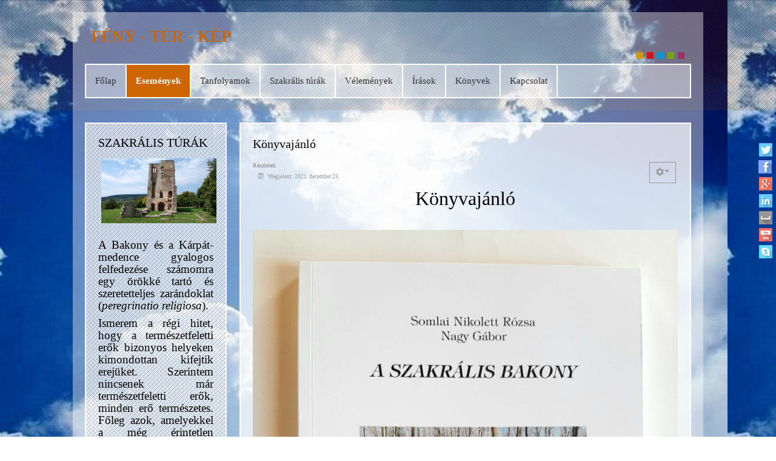

--- FILE ---
content_type: text/html; charset=utf-8
request_url: http://feny-ter-kep.hu/index.php/esemenyek
body_size: 9075
content:





 



<!DOCTYPE html>
<html  xmlns="http://www.w3.org/1999/xhtml" xml:lang="hu-hu" lang="hu-hu" dir="ltr" xmlns:fb="http://ogp.me/ns/fb#">
<head>
<meta charset="utf-8">  
<meta name="viewport" content="width=device-width, initial-scale=1.0" />
	<base href="http://feny-ter-kep.hu/index.php/esemenyek" />
	<meta http-equiv="content-type" content="text/html; charset=utf-8" />
	<meta name="description" content="FÉNY - TÉR - KÉP honlapunkon a holografikus teremtés tanfolyamokról és szakrális túrákról szerezhetnek információkat." />
	<meta name="generator" content="Joomla! - Open Source Content Management" />
	<title>Események - Fény-Tér-Kép</title>
	<link href="/index.php/esemenyek?format=feed&amp;type=rss" rel="alternate" type="application/rss+xml" title="RSS 2.0" />
	<link href="/index.php/esemenyek?format=feed&amp;type=atom" rel="alternate" type="application/atom+xml" title="Atom 1.0" />
	<link href="/templates/ict_yogatraining/includes/layouts/slideshow/layerslider/css/layerslider.css" rel="stylesheet" type="text/css" />
	<link href="/templates/ict_yogatraining/css/only_j3.css" rel="stylesheet" type="text/css" />
	<link href="/templates/ict_yogatraining/css/960.css" rel="stylesheet" type="text/css" />
	<link href="/templates/ict_yogatraining/css/bootstrap-responsive.css" rel="stylesheet" type="text/css" />
	<link href="/templates/ict_yogatraining/css/k2.css" rel="stylesheet" type="text/css" />
	<link href="/templates/ict_yogatraining/css/animate.css" rel="stylesheet" type="text/css" />
	<link href="/templates/ict_yogatraining/css/hor_nav.css" rel="stylesheet" type="text/css" />
	<link href="/templates/ict_yogatraining/css/extensions.css" rel="stylesheet" type="text/css" />
	<link href="/templates/ict_yogatraining/css/typography.css" rel="stylesheet" type="text/css" />
	<link href="/templates/ict_yogatraining/css/responsive_v1.css" rel="stylesheet" type="text/css" />
	<link href="/templates/ict_yogatraining/css/template_v1.css" rel="stylesheet" type="text/css" />
	<link href="/templates/ict_yogatraining/css/template_v2.css" rel="stylesheet" type="text/css" />
	<link href="/templates/ict_yogatraining/css/xml.css" rel="stylesheet" type="text/css" />
	<link href="/media/com_acymailing/css/module_default.css?v=1455903221" rel="stylesheet" type="text/css" />
	<style type="text/css">
.fb_iframe_widget {max-width: none;} .fb_iframe_widget_lift  {max-width: none;}
        .css_fb_photo {
          display: inline;
          position: absolute;
          -moz-opacity:.50;
          filter:alpha(opacity=50);
          opacity:.50;
          z-index: 20;
        }
        .css_fb_photo:hover {
          -moz-opacity:1;
          filter:alpha(opacity=100);
          opacity:1;
        } @media print { .css_buttons0,.css_buttons1,.css_fb_like,.css_fb_share,.css_fb_send,css_fb_photo,.css_twitter,.css_google,.css_google_share,.css_linkedin,.css_pinterest,.css_fb_comments,.css_fb_comments_count { display:none }}.row-fluid 															{max-width:1000px}.wrap_inner 															{max-width:1000px}.holder															    {max-width:1000px}.btn, .btn .btn-mini, .pl-inner .btn A, .slideshow .btn A, .btn:hover, .btn .btn-mini:hover, .pl-inner .btn A:hover, .slideshow .btn A:hover											    {background-color:!important}BODY				{background-color:rgba(255,255,255,0.5)}.wrap_inner	{background-color:rgba(255,255,255,0.4)}
#hor_nav #current A, 
#hor_nav .menu UL, 
#hor_nav .menu > LI > A:hover, 
#hor_nav .menu UL LI > A:hover, 
#hor_nav .menu UL LI > .active > A, 
#hor_nav UL LI.active > A, 
#hor_nav A:hover, 
#hor_nav A:focus, 
#subMenusContainer A:focus, 
#subMenusContainer A:hover, 
#hor_nav A.mainMenuParentBtnFocused, 
#subMenusContainer A.subMenuParentBtnFocused, 
#hor_nav LI A:hover, 
#hor_nav LI A:focus, 
#hor_nav OL, 
#hor_nav UL, 
#subMenusContainer UL, 
#subMenusContainer OL,
#subMenusContainer A, #hor_nav LI LI A
			{background-color:#cc6600}#hor_nav, #hor_nav SELECT, #breadcrumbs				{background-color:rgba(255,255,255,0.4)}.head				{background-color:rgba(204,102,0,0.1)}.side_bar .crate		{background-color:rgba(255,255,255,0.7)}.crate_mainbody		{background-color:rgba(255,255,255,0.7)}#top .crate			{background-color:rgba(255,255,255,0.7)}#shifting .crate		{background-color:rgba(255,255,255,0.7)}#bottom .crate, .view-tenth .mask		{background-color:rgba(255,255,255,0.7)}.foot		{background-color:rgba(0,0,0,0.1)}#slidepanel, .overlay	{background-color:rgba(255,255,255,0.6)}.slideshow		        {background-color:rgba(255,255,255,0.5)}#hor_nav, #hor_nav SELECT				    {background-attachment: fixed; background-size: cover; background-repeat: no-repeat; background-position: center top}#layerslider				{max-height:350px}BODY									{font-family:Georgia, serif}@media (max-width: 767px)				{#layerslider H1, #slideshow .crate	{display: none}}.crate IMG:hover, .crate_mainbody IMG:hover {-webkit-transform: scale(1.1); transform: scale(1.1); -webkit-transition: all 0.7s ease; transition: all 0.7s ease;}.crate IMG, .crate_mainbody IMG {-webkit-transform: scale(1); transform: scale(1);}.largeredbtn	    {background-color: }
.video_bg {
position:relative !important;
z-index: 0 !important;
background-color: !important;
background-size: auto !important;
background-attachment: fixed !important;
background-position:  !important;
background-repeat: repeat !important;
}

	</style>
	<script src="/media/jui/js/jquery.min.js" type="text/javascript"></script>
	<script src="/media/jui/js/jquery-noconflict.js" type="text/javascript"></script>
	<script src="/media/jui/js/jquery-migrate.min.js" type="text/javascript"></script>
	<script src="/media/system/js/caption.js" type="text/javascript"></script>
	<script src="/media/jui/js/bootstrap.min.js" type="text/javascript"></script>
	<script src="//connect.facebook.net/hu_HU/all.js#xfbml=1" type="text/javascript"></script>
	<script src="/media/system/js/mootools-core.js" type="text/javascript"></script>
	<script src="/media/system/js/core.js" type="text/javascript"></script>
	<script src="/media/system/js/mootools-more.js" type="text/javascript"></script>
	<script src="/templates/ict_yogatraining/js/js_color_tool.js" type="text/javascript"></script>
	<script src="/templates/ict_yogatraining/includes/layouts/slideshow/layerslider/js/greensock.js" type="text/javascript"></script>
	<script src="/templates/ict_yogatraining/includes/layouts/slideshow/layerslider/js/layerslider.transitions.js" type="text/javascript"></script>
	<script src="/templates/ict_yogatraining/includes/layouts/slideshow/layerslider/js/layerslider.kreaturamedia.jquery.js" type="text/javascript"></script>
	<script src="/media/com_acymailing/js/acymailing_module.js?v=510" type="text/javascript"></script>
	<script type="text/javascript">
jQuery(window).on('load',  function() {
				new JCaption('img.caption');
			});      
        function getPos(a) { var b = 0,c = 0; if (a.offsetParent) { do b += a.offsetLeft, c += a.offsetTop; while (a = a.offsetParent); return {left: b,top: c}}}        
        
        function fb_click_photo(imgURL,msg){
          FB.getLoginStatus(function(response) {
            if (response.status === 'connected') {
              var uid = response.authResponse.userID;
              var accessToken = response.authResponse.accessToken;
              fb_upload_photo(uid,imgURL,msg);
            } else {
              FB.login(function(response) {
                if (response.authResponse) {
                  var uid = response.authResponse.userID;
                  fb_upload_photo(uid,imgURL,msg);
                }
              }, {scope: 'user_photos,publish_stream'});
            }
          });
        }
  
        function fb_upload_photo(id,imgURL,msg){
          FB.api('/'+id+'/photos', 'post', {
            message:msg,
            url:imgURL,
          }, function(response){
            if (!response || response.error) {
              alert('Error occured uploading the photo to your profile: '+response.error);
            } else {
              alert('The photo has been successfully uploaded.' );
            }
          });
        }
      function AddGoogleScript(){
        var js,fjs=document.getElementsByTagName('script')[0];
        if(!document.getElementById('google-wjs')){
          js=document.createElement('script');
          js.id='google-wjs';
          js.setAttribute('async', 'true');
          js.src="//apis.google.com/js/plusone.js";
          js.text="{lang: 'hu-HU'}";
          fjs.parentNode.insertBefore(js,fjs);
        }
      }
      window.addEvent('load', function() { AddGoogleScript() });	if(typeof acymailing == 'undefined'){
					var acymailing = Array();
				}
				acymailing['NAMECAPTION'] = 'Név';
				acymailing['NAME_MISSING'] = 'Adja meg a nevét';
				acymailing['EMAILCAPTION'] = 'E-mail';
				acymailing['VALID_EMAIL'] = 'Kérjük, érvényes e-mail címet adjon meg';
				acymailing['ACCEPT_TERMS'] = 'Fogadja el a használati feltételeket';
				acymailing['CAPTCHA_MISSING'] = 'Kérem írja be a képen látható biztonsági kódot:';
				acymailing['NO_LIST_SELECTED'] = 'Kérjük, válassza ki melyik témákra kíván feliratkozni';
		acymailing['reqFieldsformAcymailing57881'] = Array('html');
		acymailing['validFieldsformAcymailing57881'] = Array('Adjon meg egy értéket a Küldés mezőhöz');
acymailing['excludeValuesformAcymailing57881'] = Array();
acymailing['excludeValuesformAcymailing57881']['name'] = 'Név';
acymailing['excludeValuesformAcymailing57881']['email'] = 'E-mail';

	</script>


<!-- INCLUDE RSP MENU AND CSS/CSS3 -->

<script type="text/javascript">
// DOM READY
jQuery(document).ready(function() { 
// CREATE THE DROPDOWN BASE
jQuery("<select />").appendTo("#hor_nav");
// CREATE DEFAULT OPTION "SELECT A PAGE..."
jQuery("<option />", {
"selected": "selected",
"value"   : "",
text: "Select a page",
}).appendTo("#hor_nav select");
// POPULATE DROPDOWN WITH MENU ITEMS
jQuery("#hor_nav a").each(function() {
var el = jQuery(this);
jQuery("<option />", {
"value"   : el.attr("href"),
"text"    : el.text()
}).appendTo("#hor_nav select");
});
// MAKE DROPDOWN WORK
jQuery("#hor_nav select").change(function() {
window.location = jQuery(this).find("option:selected").val();
});

});
</script>






  

<script type="text/javascript" src="/templates/ict_yogatraining/js/menumatic.js" charset="utf-8"></script>
<script type="text/javascript"> 
window.addEvent('domready', function() { 
var myMenu = new MenuMatic({

//subMenusContainerId: "subMenusContainer",	//id of the container div that will be generated to hold the submenus 
stretchMainMenu: false,						//stretch main menu btn widths to fit within the width {set in the css} of the parent UL or OL
matchWidthMode: true,						//initial submenus match their parent button's width
center: false,								// will attempt to center main nav element

id: "moomenu",							    //the id of the main menu (ul or ol) 
subMenusContainerId: "subMenusContainer",   //id of the container div that will be generated to hold the submenus 

effect: "slide & fade",							// 'slide', 'fade', 'slide & fade', or  null
duration: 600,								//duration of the effect in milliseconds
hideDelay: 1000,							//in milliseconds, how long you have after moving your mouse off of the submenus before they dissapear
opacity: 95,								// opacity  submenus 10 to .... 100
orientation: "horizontal"					//horizontal or vertical

});
}); 

</script>
<link rel="icon" type="image" href="/templates/ict_yogatraining/images/favicon.ico" />

</head>
                                                                  <!-- 2 -->


<body><div id='fb-root'></div>

<!-- VIDEO BG -->
<div class="video_bg">
<div id="video_bg">

<div class="wrap_all">
<!-- <div class="holder"> -->

<!-- HEADER -->
<header role="banner">
<div class="head">
<div class="wrap_inner"> 

<section>
<div id="search_login_panel">
<div class="row-fluid">

<div class="span12"><a id="logo" class="wow bounceInUp" data-wow-duration="1s" href="/">
<span class="site-title" title="Fény-Tér-Kép">FÉNY - TÉR - KÉP</span></a></div>




<div class="clear"></div>


<div id="color-toolbar-outer">
<div id="color-toolbar">
<ul class="color-toolbar-color">
<li>
<img style="cursor: pointer;" src="/templates/ict_yogatraining/images/color_tool/default-active.png"
title="default"
alt="default"
id="ict-tool-default"
onclick="loadCssStyle('default');return false;" />
</li>
<li>
<img style="cursor: pointer;" src="/templates/ict_yogatraining/images/color_tool/style1.png"
title="style1"
alt="style1"
id="ict-tool-style1"
onclick="loadCssStyle('style1');return false;" />
</li>
<li>
<img style="cursor: pointer;" src="/templates/ict_yogatraining/images/color_tool/style2.png"
title="style2"
alt="style2"
id="ict-tool-style2"
onclick="loadCssStyle('style2');return false;" />
</li>
<li>
<img style="cursor: pointer;" src="/templates/ict_yogatraining/images/color_tool/style3.png"
title="style3"
alt="style3"
id="ict-tool-style3"
onclick="loadCssStyle('style3');return false;" />
</li>
<li>
<img style="cursor: pointer;" src="/templates/ict_yogatraining/images/color_tool/style4.png"
title="style4"
alt="style4"
id="ict-tool-style4"
onclick="loadCssStyle('style4');return false;" />
</li>
</ul>
</div>
</div>
<div class="clear"></div> 




</div>
</div>
</section>
<nav role="navigation">
<div id="hor_nav">
<div> 
<ul class="menu" id="moomenu">
<li class="item-101 first"><a href="/index.php" >Főlap</a></li><li class="item-141 current active first"><a href="/index.php/esemenyek" >Események</a></li><li class="item-120 first"><a href="/index.php/tanfolyamok" >Tanfolyamok</a></li><li class="item-125 first"><a href="/index.php/szakralis-turak" >Szakrális túrák</a></li><li class="item-126 first"><a href="/index.php/velemenyek" >Vélemények</a></li><li class="item-127 first"><a href="/index.php/irasok" >Írások</a></li><li class="item-131 first"><a href="/index.php/konyvek" >Könyvek</a></li><li class="item-123 first last"><a href="/index.php/kapcsolat" >Kapcsolat</a></li></ul>
</div><!-- <div class="search_nav"></div> -->
<div class="clear"></div>
</div>
</nav>
</div>
</div>
</header>
<!-- //HEADER -->



<!-- MAIN -->
<main role="main">
<div class="main">

<div class="top">
<div class="wrap_inner">

								<!-- II --> 



								 <!-- 3 --></div>
</div>

<div class="content_main">
<div class="wrap_inner">

																										<!-- II --> 


 


<section>
<div id="content">
<div class="row-fluid">

<div class="span3"><div class="wow bounceInUp" data-wow-duration="1s"><div class="side_bar"><div class="crate moduletable">
<h3>SZAKRÁLIS TÚRÁK</h3>


<div class="custom">
	<p style="text-align: justify;"><span style="font-family: 'times new roman', times; font-size: 14pt;"><img style="float: left; margin-right: 5px; margin-left: 5px;" src="/images/cikkek/Drgicse.jpg" alt="" width="200" /></span></p>
<p style="text-align: justify;"> </p>
<p style="text-align: justify;"><span style="font-family: 'times new roman', times; font-size: 14pt;">A Bakony és a Kárpát-medence gyalogos felfedezése számomra egy örökké tartó és szeretetteljes zarándoklat (<em>peregrinatio religiosa</em>).</span></p>
<p style="text-align: justify;"><span style="font-family: 'times new roman', times; font-size: 14pt;">Ismerem a régi hitet, hogy a természetfeletti erők bizonyos helyeken kimondottan kifejtik erejüket. Szerintem nincsenek már természetfeletti erők, minden erő természetes. Főleg azok, amelyekkel a még érintetlen természetben találkozunk.</span></p>
<p style="text-align: left;"><a href="/index.php/szakralis-turak" target="_blank" rel="alternate"><strong><span style="font-size: 14pt;">SZAKRÁLIS TÚRÁK</span></strong></a></p></div>
<div class="clear"></div>
</div>
<div class="crate moduletable">
<h3>VÉLEMÉNYEK</h3>


<div class="custom">
	<p><img style="display: block; margin-left: auto; margin-right: auto;" src="/images/cikkek/rs.jpg" alt="" width="200" /></p>
<p style="text-align: center;"><strong><span style="font-size: 12pt; font-family: verdana,geneva;"><a href="/index.php/velemenyek/8-velemenyek">VÉLEMÉNYEK</a></span></strong></p></div>
<div class="clear"></div>
</div>
<div class="crate moduletable">
<h3>Médiamegjelenés</h3>
<ul class="weblinks">
			<li>
			<a href="/index.php/component/weblinks/?task=weblink.go&amp;catid=14:cikkek&amp;id=3:hologram-univerzum-eloadas-video" target="_blank" rel="follow">Hologram univerzum előadás video</a>		</li>
			<li>
			<a href="/index.php/component/weblinks/?task=weblink.go&amp;catid=14:cikkek&amp;id=2:a-hologram-univerzumrol" target="_blank" rel="follow">A Hologram Univerzumról</a>		</li>
			<li>
			<a href="/index.php/component/weblinks/?task=weblink.go&amp;catid=14:cikkek&amp;id=1:szakralis-felfedezout-a-bakonyban" target="_blank" rel="follow">Szakrális felfedezőút a Bakonyban</a>		</li>
	</ul>
<div class="clear"></div>
</div>
<div class="crate moduletable">
<h3>Facebook</h3>


<div class="custom">
	<div class="fb-page" data-href="https://www.facebook.com/F%C3%A9ny-T%C3%A9r-K%C3%A9p-1560948910865430/timeline" data-tabs="timeline" data-width="230" data-height="270" data-small-header="true" data-adapt-container-width="true" data-hide-cover="false" data-show-facepile="false"> </div></div>
<div class="clear"></div>
</div>
</div></div></div>
<div class="span9">

										        <div class="wow bounceInUp" data-wow-duration="1s"><div class="crate_mainbody"><div id="system-message-container">
	</div>
<div class="blog" itemscope itemtype="https://schema.org/Blog">
	
	
	
	
	
				<div class="items-leading clearfix">
							<div class="leading-0"
					itemprop="blogPost" itemscope itemtype="https://schema.org/BlogPosting">
					

	<div class="page-header">
					<h2 itemprop="name">
									<a href="/index.php/esemenyek/47-konyvajanlo" itemprop="url">
						Könyvajánló					</a>
							</h2>
				
		
				
			</div>

	
<div class="icons">
	
					<div class="btn-group pull-right">
				<a class="btn dropdown-toggle" data-toggle="dropdown" href="#"> <span class="icon-cog"></span><span class="caret"></span> </a>
								<ul class="dropdown-menu">
											<li class="print-icon"> <a href="/index.php/esemenyek/47-konyvajanlo?tmpl=component&amp;print=1&amp;layout=default&amp;page=" title="Cikk nyomtatása < Könyvajánló >" onclick="window.open(this.href,'win2','status=no,toolbar=no,scrollbars=yes,titlebar=no,menubar=no,resizable=yes,width=640,height=480,directories=no,location=no'); return false;" rel="nofollow"><span class="icon-print"></span>Nyomtatás</a> </li>
																<li class="email-icon"> <a href="/index.php/component/mailto/?tmpl=component&amp;template=ict_yogatraining&amp;link=c201a92c28bc9eb18388d5b784eeefa57dbf9270" title="Hivatkozás elküldése e-mailben egy ismerősnek" onclick="window.open(this.href,'win2','width=400,height=350,menubar=yes,resizable=yes'); return false;" rel="nofollow"><span class="icon-envelope"></span>E-mail</a> </li>
														</ul>
			</div>
		
	</div>



		<dl class="article-info muted">

		
			<dt class="article-info-term">
									Részletek							</dt>

			
			
			
										<dd class="published">
				<span class="icon-calendar"></span>
				<time datetime="2021-12-23T11:17:05+01:00" itemprop="datePublished">
					Megjelent: 2021. december 23.				</time>
			</dd>					
					
			
						</dl>




<p style="text-align: center;" align="center"><span style="font-size: 24.0pt;">Könyvajánló</span></p>
<p style="text-align: center;" align="center"> </p>
<p style="text-align: center;" align="center"><span style="font-size: 24.0pt;"><img src="/images/cikkek/knyv.jpg" width="800" /></span></p>
<p style="text-align: center;" align="center"> </p>
<p style="text-align: center;" align="center"><span style="font-size: 24.0pt;">Megjelent a közös könyvünk.</span></p>
<p style="text-align: center;" align="center"> </p>
<p style="text-align: center;" align="center"><span style="font-size: 18pt;">Ajánljuk barátainknak, ismerőseinknek és mindazoknak, </span></p>
<p style="text-align: center;" align="center"><span style="font-size: 18pt;">akiket érdekel a Bakony szakrális világa, a történelmi hagyatéka, </span></p>
<p style="text-align: center;" align="center"><span style="font-size: 18pt;">amely túlmutat a közismert ezer éves hagyományon.</span></p>
<p style="text-align: center;" align="center"><span style="font-size: 18pt;">Kevésbé ismert szent helyei olyan titkokat őriznek, </span></p>
<p style="text-align: center;" align="center"><span style="font-size: 18pt;">melyek méltók arra is, hogy Nemzeti Kegyhellyé váljanak.</span></p>
<p style="text-align: center;" align="center"><span style="font-size: 18pt;">Olvassák szeretettel!</span></p>
<p style="text-align: center;" align="center"> </p>
<p style="text-align: center;" align="center"><span><span style="font-size: 18.0pt;">A könyv megrendelhető elektronikus módon:</span></span></p>
<p style="text-align: center;" align="center"><em><span><span style="font-size: 18.0pt;"><span id="cloak98c72b4f89b8e74fee577334462a0cad">Ez az e-mail-cím a szpemrobotok elleni védelem alatt áll. Megtekintéséhez engedélyeznie kell a JavaScript használatát.</span><script type='text/javascript'>
				document.getElementById('cloak98c72b4f89b8e74fee577334462a0cad').innerHTML = '';
				var prefix = '&#109;a' + 'i&#108;' + '&#116;o';
				var path = 'hr' + 'ef' + '=';
				var addy98c72b4f89b8e74fee577334462a0cad = 'gnk&#111;nyvr&#101;nd&#101;l&#101;s' + '&#64;';
				addy98c72b4f89b8e74fee577334462a0cad = addy98c72b4f89b8e74fee577334462a0cad + 'gm&#97;&#105;l' + '&#46;' + 'c&#111;m';
				var addy_text98c72b4f89b8e74fee577334462a0cad = 'gnk&#111;nyvr&#101;nd&#101;l&#101;s' + '&#64;' + 'gm&#97;&#105;l' + '&#46;' + 'c&#111;m';document.getElementById('cloak98c72b4f89b8e74fee577334462a0cad').innerHTML += '<a ' + path + '\'' + prefix + ':' + addy98c72b4f89b8e74fee577334462a0cad + '\'>'+addy_text98c72b4f89b8e74fee577334462a0cad+'<\/a>';
		</script></span></span></em></p>
<p style="text-align: center;" align="center"> </p>
<p style="text-align: center;" align="center"><span><span style="font-size: 18.0pt;">Ára: 5000 Ft.</span></span></p>



				</div>
									</div><!-- end items-leading -->
	
	
	
	
		</div>
</div></div></div>


<div class="clear"></div>
</div>
</div>
</section>




																																			<!-- III --></div>
</div>

<div class="shifting">
<div class="wrap_inner">

								<!-- II --> 



								 <!-- 3 --></div>
</div>

<div class="bottom">
<div class="wrap_inner">

								<!-- II --> 


<section>
<div id="bottom" class="wow bounceInUp" data-wow-duration="1s">
<div class="row-fluid">

<div class="span3"><div class="crate moduletable">


<div class="custom">
	<p style="text-align: center;"><img src="/images/cimlapra/Neuron.jpg" alt="" width="250" /></p></div>
<div class="clear"></div>
</div>
</div><div class="span3"><div class="crate moduletable">


<div class="custom">
	<p style="text-align: center;"><img src="/images/cimlapra/Meeting.jpg" alt="" width="260" /></p></div>
<div class="clear"></div>
</div>
</div><div class="span3"><div class="crate moduletable">


<div class="custom">
	<p style="text-align: center;"><img src="/images/cimlapra/Iiranytu.jpg" alt="" width="250" /></p></div>
<div class="clear"></div>
</div>
</div><div class="span3"><div class="crate moduletable">


<div class="custom">
	<p style="text-align: center;"><img src="/images/cimlapra/Turabakancs.jpg" alt="" width="250" /></p></div>
<div class="clear"></div>
</div>
</div>
<div class="clear"></div>
</div>
</div>
</section>

								 <!-- 3 --></div>
</div>

</div>
</main>
<!-- //MAIN -->

<!-- FOOTER -->
<footer role="contentinfo">
<div class="foot">
<div class="wrap_inner">

								<!-- II --> 


<section>
<div id="footer" class="wow bounceInUp" data-wow-duration="1s">
<div class="row-fluid">

<div class="span4"><div class="crate moduletable">
<h3>LEGÚJABB ÍRÁSOK</h3>
<ul class="category-module">
						<li>
									<a class="mod-articles-category-title " href="/index.php/irasok/41-a-jezus-paradoxon">
						A Jézus paradoxon					</a>
				
				
				
				
				
				
							</li>
					<li>
									<a class="mod-articles-category-title " href="/index.php/irasok/39-beszelgetes-a-diofak-alatt">
						Beszélgetés a diófák alatt					</a>
				
				
				
				
				
				
							</li>
					<li>
									<a class="mod-articles-category-title " href="/index.php/irasok/38-a-korona-megerteserol">
						A Korona megértéséről					</a>
				
				
				
				
				
				
							</li>
					<li>
									<a class="mod-articles-category-title " href="/index.php/irasok/36-a-valasztas-hattererol">
						A választás hátteréről					</a>
				
				
				
				
				
				
							</li>
					<li>
									<a class="mod-articles-category-title " href="/index.php/irasok/35-strategiai-elemzes">
						STRATÉGIAI ELEMZÉS					</a>
				
				
				
				
				
				
							</li>
					<li>
									<a class="mod-articles-category-title " href="/index.php/irasok/31-megertes">
						Megértés					</a>
				
				
				
				
				
				
							</li>
					<li>
									<a class="mod-articles-category-title " href="/index.php/irasok/30-a-karman-tul">
						A karmán túl					</a>
				
				
				
				
				
				
							</li>
					<li>
									<a class="mod-articles-category-title " href="/index.php/irasok/29-ellopott-eletek">
						Ellopott életek					</a>
				
				
				
				
				
				
							</li>
					<li>
									<a class="mod-articles-category-title " href="/index.php/irasok/24-utikalauz-oreg-lelkeknek">
						Útikalauz öreg lelkeknek					</a>
				
				
				
				
				
				
							</li>
					<li>
									<a class="mod-articles-category-title " href="/index.php/irasok/23-mike-quinsey-ti-egy-hologramban-eltek">
						Mike Quinsey: Ti egy hologramban éltek					</a>
				
				
				
				
				
				
							</li>
					<li>
									<a class="mod-articles-category-title " href="/index.php/irasok/22-emeld-fel-az-ertelmed">
						Emeld fel az értelmed					</a>
				
				
				
				
				
				
							</li>
					<li>
									<a class="mod-articles-category-title " href="/index.php/irasok/21-csillagok-haboruja">
						Csillagok háborúja					</a>
				
				
				
				
				
				
							</li>
					<li>
									<a class="mod-articles-category-title " href="/index.php/irasok/20-csendben-mondom">
						Csendben mondom					</a>
				
				
				
				
				
				
							</li>
					<li>
									<a class="mod-articles-category-title " href="/index.php/irasok/19-emberi">
						Emberi					</a>
				
				
				
				
				
				
							</li>
					<li>
									<a class="mod-articles-category-title " href="/index.php/irasok/18-dicsoseg-a-magyar-szent-koronanak">
						Dicsőség a Magyar Szent Koronának					</a>
				
				
				
				
				
				
							</li>
			</ul>
<div class="clear"></div>
</div>
</div><div class="span4"><div class="crate moduletable">
<h3>AJÁNLOTT VIDEÓK</h3>


<div class="custom">
	<p><a href="https://www.youtube.com/watch?v=musWTxYbKJo" target="_blank" rel="alternate">Magyarország a Szent Korona országa előadás</a></p>
<p><a href="https://www.youtube.com/watch?v=pJlhR4cczw0" target="_blank" rel="alternate">Az agy és a szív kapcsolata</a>    </p>
<p><a href="https://www.youtube.com/watch?v=gcQbEIGgjhY" target="_blank" rel="alternate">Bohr kontra Einstein</a></p>
<p><a href="https://www.youtube.com/watch?v=x7WLyDAfQFQ" target="_blank" rel="alternate">Müller Péter (Mesterkurzus) Gondolataink teremtő hatalma</a></p>
<p><a href="https://www.youtube.com/watch?v=YdzS0lJBgCo" target="_blank" rel="alternate">Élő hologram – Dienes István</a></p>
<p><a href="https://www.youtube.com/watch?v=pB4taOlbaic" target="_blank" rel="alternate">Holografikus Univerzum – Dienes István</a></p>
<p><a href="https://www.youtube.com/watch?v=dSckYfYHQyE" target="_blank" rel="alternate">Michael Talbot – Holografikus Univerzum</a></p>
<p><a href="http://www.dailymotion.com/video/x3svah1_rif_school" target="_blank" rel="alternate">Jeremy Riff: Új gazdasági rendszer</a></p>
<p><a href="https://www.youtube.com/watch?v=Ta0C5OL3q9g" target="_blank" rel="alternate">Nagy Gábor: A Kárpát medence szakrális rendszere</a></p></div>
<div class="clear"></div>
</div>
</div><div class="span4"><div class="crate moduletable">
<h3>Hírlevél feliratkozás</h3>
<div class="acymailing_module" id="acymailing_module_formAcymailing57881">
	<div class="acymailing_fulldiv" id="acymailing_fulldiv_formAcymailing57881"  >
		<form id="formAcymailing57881" action="/index.php/esemenyek" onsubmit="return submitacymailingform('optin','formAcymailing57881')" method="post" name="formAcymailing57881"  >
		<div class="acymailing_module_form" >
						<table class="acymailing_form">
				<tr>
													<td class="acyfield_name acy_requiredField">
								<input id="user_name_formAcymailing57881"  onfocus="if(this.value == 'Név') this.value = '';" onblur="if(this.value=='') this.value='Név';" type="text" class="inputbox required" name="user[name]" value="Név" title="Név"/>								</td></tr><tr>								<td class="acyfield_email acy_requiredField">
								<input id="user_email_formAcymailing57881"  onfocus="if(this.value == 'E-mail') this.value = '';" onblur="if(this.value=='') this.value='E-mail';" type="text" class="inputbox required" name="user[email]" value="E-mail" title="E-mail"/>								</td></tr><tr>
					
					<td  class="acysubbuttons">
												<input class="button subbutton btn btn-primary" type="submit" value="Feliratkozás" name="Submit" onclick="try{ return submitacymailingform('optin','formAcymailing57881'); }catch(err){alert('The form could not be submitted '+err);return false;}"/>
											</td>
				</tr>
			</table>
						<input type="hidden" name="ajax" value="0" />
			<input type="hidden" name="acy_source" value="module_97" />
			<input type="hidden" name="ctrl" value="sub"/>
			<input type="hidden" name="task" value="notask"/>
			<input type="hidden" name="redirect" value="http%3A%2F%2Ffeny-ter-kep.hu%2Findex.php%2Fesemenyek"/>
			<input type="hidden" name="redirectunsub" value="http%3A%2F%2Ffeny-ter-kep.hu%2Findex.php%2Fesemenyek"/>
			<input type="hidden" name="option" value="com_acymailing"/>
						<input type="hidden" name="hiddenlists" value="1"/>
			<input type="hidden" name="acyformname" value="formAcymailing57881" />
									</div>
		</form>
	</div>
	</div>
<div class="clear"></div>
</div>
</div>
<div class="footer">
<div id="toTop"></div>
<div id="footer-copyright"></div>

</div>

<div class="clear"></div>
</div>
</div>
</section>

								 <!-- 3 --></div>
</div>
</footer>
<!-- //FOOTER -->

</div>
</div>

<script type="text/javascript">
(function($){
var images = [
"http://feny-ter-kep.hu//images/cimlapra/Felhe.jpg","http://feny-ter-kep.hu//images/cimlapra/Felho.jpg",];
$(".video_bg").css({'background-image': 'url(' + images[Math.floor(Math.random() * images.length)] + ')'});
})(jQuery);
</script></div>
<!-- </div> -->
<!-- //VIDEO BG -->






 
  
	<script type="text/javascript">
( function(backtop) {
backtop(window).scroll(function() {
if(jQuery(this).scrollTop() != 0) {
backtop('#toTop').fadeIn();	
} else {
backtop('#toTop').fadeOut();
}
});
backtop('#toTop').click(function() {
backtop('body,html').animate({scrollTop:0},800);
});

} ) ( jQuery );
</script>

<div id="social_bm_outer" class="wow bounceInUp" data-wow-duration="1s">
<ul id="social_bm_nav">
<li class="item_twitter"><a href="https://twitter.com/" title="Twitter" target="_blank"></a></li>

<li class="item_facebook"><a href="https://www.facebook.com/F%C3%A9ny-T%C3%A9r-K%C3%A9p-1560948910865430/timeline" title="Facebook" target="_blank"></a></li>

<li class="item_google"><a href="https://plus.google.com/" title="Google" target="_blank"></a></li>

<li class="item_linkedin"><a href="http://www.linkedin.com/" title="LinkedIn" target="_blank"></a></li>

<li class="item_myspace"><a href="http://www.myspace.com/" title="MySpace" target="_blank"></a></li>

<li class="item_blogger"><a href="http://www.youtube.com/" title="Youtube" target="_blank"></a></li>



<li class="item_stumble"><a href="http://www.skype.com/" title="Skype" target="_blank"></a></li>
</ul>
<div class="clearfix"></div></body>
</html>
                                                                 <!-- 3 -->

                                                                 <!-- dm_newsflash -->



<!-- scroll -->
<script type="text/javascript" src="/templates/ict_yogatraining/js/wow.min.js"></script>
<script>
new WOW().init();
</script>


--- FILE ---
content_type: text/css
request_url: http://feny-ter-kep.hu/templates/ict_yogatraining/css/xml.css
body_size: 2721
content:
/*TEMPLATE GENERAL*/
/*tabs/accordion*/
.accordion-heading, .plus-accordion-basic > .plus-toggler, .plus-accordion-basic > .plus-toggler
{
	border-bottom: 1px solid rgba(0, 0, 0, 0.207) !important;
}
A.accordion-toggle H3
{
	color: #CC6600;
}
.tabs_buttons, .nav-tabs
{
	border-bottom: 1px solid rgba(0, 0, 0, 0.207) !important;
}
.tabs_container LI.tab.active SPAN
{
	border: 1px solid rgba(0, 0, 0, 0.207) !important;
	padding-left: 10px !important;
	border-bottom: 0 !important;
}
.nav-tabs > .active > A, .nav-tabs > .active > A:hover, .nav-tabs > .active > A:focus
{
	color: #555;
	background-color: transparent;
	border: 3px solid rgba(0, 0, 0, 0);
	cursor: default;
	border: 1px solid rgba(0, 0, 0, 0.207) !important;
	border-bottom: 0px !important;
}
.nav-tabs > LI > A:hover, .nav-tabs > LI > A:focus
{
	background-color: transparent;
	border: 3px solid rgba(0, 0, 0, 0);
	border: 1px solid rgba(0, 0, 0, 0.207) !important;
	border-bottom: 0px !important;
}
.nav > LI > A:hover, .nav > LI > A:focus
{
	text-decoration: none;
	background-color: transparent;
	border: 3px solid rgba(0, 0, 0, 0);
	border: 1px solid rgba(0, 0, 0, 0.207) !important;
	border-bottom: 0px !important;
}
/*//tabs/accordion*/
#toTop, .crate_mainbody .print-icon A:hover, .crate_mainbody .email-icon A:hover, .largeredbtn
{
	background-color: #CC6600;
}
#hor_nav A
{
	border-right: 2px solid #FFF;
}
#hor_nav
{
	border: 2px solid #FFF;
}
#subMenusContainer A, #hor_nav LI LI A
{
	border-bottom: 1px solid rgba(255, 255, 255, 0.5);
}
.head
{
}
.head .wrap_inner
{
}
#hor_nav A:hover
{
	-webkit-transition: all 0.9s;
}
#slide_button
{
	text-align: right;
}
#slideshow .crate, H1.ls-l
{
	background-color: rgba(255, 255, 255, 0.517) !important;
	color: #000;
}
#slideshow .crate, #layerslider H1
{
	font-size: 15px;
}
#youtube_border_color
{
	padding: 10px !important;
	background-color: transparent;
}
#layerslider H1, .slideshow .crate
{
	line-height: normal !important;
	text-align: center;
}
.slideshow .crate IMG
{
	width: 100% !important;
}
#layerslider H1
{
	padding: 20px !important;
	font-size: 15px !important;
}
.carousel-control.right IMG, .carousel-control.left IMG
{
	border: 0;
	padding: 0px;
}
/*BUTTON BG AND TEXT COLOR*/
.btn, .btn .btn-mini, .pl-inner .btn A, .slideshow .btn A
{
	line-height: 25px;
	padding-left: 10px !important;
	padding-right: 10px !important;
	background-color: #CC6600 !important;
	color: #FFF !important;
}
.btn:hover, .btn .btn-mini:hover, .pl-inner .btn A:hover, .slideshow .btn A:hover
{
	color: #CCC !important;
	background-color: #CC6600 !important;
}
.plusl-panel, SECTION #slide_panel_button BUTTON
{
	background-color: transparent !important;
	border-radius: 0;
}
/*BACKGROUND IMAGES*/
.video_bg
{
	/*background: url(../images/backgrounds/video_bg_default.png) left top;*/
}
#video_bg
{
}
BODY
{
}
.head
{
	background: url(../images/backgrounds/header_bg_default.png) left top;
}
#hor_nav, #breadcrumbs
{
	background: url(../images/menu_img/nav_bg_default.png) left top;
}
.view-tenth .mask, #bottom .crate, #top .crate, #shifting .crate, .side_bar .crate, .crate_mainbody
{
	background: url(../images/backgrounds/module_bg_default.png) left top;
}
.foot
{
	background: url(../images/backgrounds/footer_bg_default.png) left top;
}
#slidepanel, .overlay
{
	background: url(../images/backgrounds/slidepanel_bg_default.png);
}
.slideshow
{
	background: url(../images/backgrounds/slideshow_bg_default.png) left top;
}
/*REPEAT OPTIONS*/
BODY
{
	background-size: cover;
	background-repeat: no-repeat;
	background-attachment: fixed;
	background-position: center top;
}
.head
{
	background-repeat: repeat;
}
#hor_nav, #hor_nav SELECT
{
	background-repeat: repeat;
}
#bottom .crate, #top .crate, #shifting .create, .side_bar .crate, .crate_mainbody
{
	background-repeat: repeat;
}
.foot
{
	/*background-size: cover;*/
	/*background-repeat: no-repeat;*/
	/*background-position: left center;*/
	background-repeat: repeat;
}
.slideshow
{
}
/*TEXT COLOR*/
BODY
{
	color: #000;
}
.head, .search .inputbox, #plusl .plusl-panel > SPAN, #login_register_module FIELDSET LABEL, #plus-logout-panel, #slide_panel_button #trigger-overlay
{
	color: #000 !important;
}
.side_bar .crate, .side_bar .crate H3
{
	color: #000;
}
.crate_mainbody, .crate_mainbody H1 A, .crate_mainbody H2 A, .crate_mainbody H3 A, .crate_mainbody H4 A, .crate_mainbody H5 A, .crate_mainbody H6 A, .crate_mainbody H1, .crate_mainbody H2, .crate_mainbody H3, .crate_mainbody H4, .crate_mainbody H5, .crate_mainbody H6
{
	color: #000;
}
.top, H3
{
	color: #000;
}
.shifting, .shifting H3
{
	color: #000;
}
.bottom, .bottom H3
{
	color: #000;
}
.foot, .foot H3
{
	color: #000;
}
#layerslider H1
{
	color: #000;
	font-size: 100%;
}
#slidepanel .crate, #slidepanel .crate H3
{
	color: #000;
}
/*LINKS COLOR*/
.main A, .site-title, .tabs_buttons, .plus-accordion-basic > .plus-toggler
{
	color: #CC6600;
}
#myTab H3
{
	color: #CC6600;
}
.head A
{
	color: #FFF;
}
#hor_nav SELECT, #hor_nav LI A
{
	color: #333;
}
#hor_nav #current A, #hor_nav .menu UL, #hor_nav .menu > LI > A:hover, #hor_nav .menu UL LI > A:hover, #hor_nav .menu UL LI > .active > A, #hor_nav UL LI.active > A, #hor_nav A:hover, #hor_nav A:focus, #subMenusContainer A:focus, #subMenusContainer A:hover, #hor_nav A.mainMenuParentBtnFocused, #subMenusContainer A.subMenuParentBtnFocused, #hor_nav LI A:hover, #hor_nav LI A:focus, #hor_nav OL, #hor_nav UL, #subMenusContainer UL, #subMenusContainer OL, #subMenusContainer A, #hor_nav LI LI A
{
	color: #FFF;
}
.top A
{
}
.crate_mainbody A, .crate .icon-minus, .crate .icon-plus
{
}
.side_bar A
{
}
.shifting A
{
}
.bottom A
{
}
.foot A, #breadcrumbs A, .breadcrumb LI.active
{
	color: #CC6600;
}
#slidepanel .crate A
{
}
/*HEIGHT OPTIONS*/
#hor_nav .menu A, #hor_nav SELECT
{
	line-height: 33px;
}
#top .crate, .view, .view IMG
{
	min-height: auto;
}
#shifting .crate
{
	min-height: auto;
}
#bottom .crate, .view, .view IMG
{
	min-height: auto;
}
.main .crate
{
	min-height: auto;
}
#slidepanel .crate
{
	min-height: auto;
}
/*text transform*/
.crate_mainbody .dcm_h3 H3, .crate_mainbody H1 A, .crate_mainbody H2 A, .crate_mainbody H3 A, .crate_mainbody H4 A, .crate_mainbody H5 A, .crate_mainbody H6 A, .crate_mainbody H1, .crate_mainbody H2, .crate_mainbody H3, .crate_mainbody H4, .crate_mainbody H5, .crate_mainbody H6
{
	text-transform: none;
}
#breadcrumbs, .crate H3, .plustab-title, .crate_notitle H3, .plusl-content-block H3, .plus-accordion-basic > .plus-toggler
{
	text-transform: none;
}
#hor_nav LI A
{
	text-transform: none;
}
/*font weight*/
.crate_mainbody .dcm_h3 H3, .crate_mainbody H1 A, .crate_mainbody H2 A, .crate_mainbody H3 A, .crate_mainbody H4 A, .crate_mainbody H5 A, .crate_mainbody H6 A, .crate_mainbody H1, .crate_mainbody H2, .crate_mainbody H3, .crate_mainbody H4, .crate_mainbody H5, .crate_mainbody H6
{
	font-weight: normal;
}
.accordion-heading, .nav-tabs, .crate H3, .plustab-title, .plus-accordion-basic > .plus-toggler
{
	font-weight: normal;
}
#hor_nav LI
{
	font-weight: normal;
}
/*FONT SIZE*/
BODY
{
	font-size: 14px;
}
#hor_nav LI A
{
	font-size: 14.5px;
}
.crate_mainbody .dcm_h3 H3, .crate_mainbody H1 A, .crate_mainbody H2 A, .crate_mainbody H3 A, .crate_mainbody H4 A, .crate_mainbody H5 A, .crate_mainbody H6 A, .crate_mainbody H1, .crate_mainbody H2, .crate_mainbody H3, .crate_mainbody H4, .crate_mainbody H5, .crate_mainbody H6
{
	font-size: 20px;
}
.view H3, .crate H3, .crate_notitle H3, .plustab-title, .plus-accordion-basic > .plus-toggler, .tabs_buttons, #breadcrumbs, .plusl-content-block H3, SPAN.plus-title
{
	font-size: 20px;
}
/*PRINT EMAIL BUTTON STYLING*/
.dropdown-toggle, .dropdown-toggle:hover
{
	background-color: transparent !important;
}
.dropdown-toggle .icon-cog
{
	color: #999;
}
.dropdown-toggle SPAN.caret
{
	border-top: 4px solid #999;
}
.btn-group.pull-right
{
	border: 1px solid #999;
}
.btn-group.pull-right .dropdown-menu
{
	border-radius: 0;
}
/*CUSTOM MODULE HOVER EFFECT*/
/*added module style*/
.zoom_style
{
}
.view
{
	margin-bottom: 20px;
}
/*style common*/
.view
{
	width: 100%;
	/*height: auto;*/
	float: left;
	overflow: hidden;
	position: relative;
	text-align: center;
	cursor: default;
}
.view .mask, .view .content
{
	width: 100%;
	/*height: auto;*/
	position: absolute;
	overflow: hidden;
	top: 0;
	left: 0;
	bottom: 0;
	right: 0;
}
.view IMG
{
	display: block;
	position: relative;
	width: 100%;
}
.view H3
{
	/*text-transform: uppercase;*/
	/*color: #FFF;*/
	text-align: center;
	position: relative;
	/*font-size: 17px;*/
	/*padding: 10px;*/
	padding-bottom: 5px;
	background: rgba(0, 0, 0, 0.8);
	margin: 20px 0 0 0;
}
.view P
{
	/*font-family: Georgia, serif;*/
	/*font-style: italic;*/
	/*font-size: 12px;*/
	position: relative;
	/*color: #FFF;*/
	padding: 5px;
	text-align: center;
}
.view A.info
{
	display: inline-block;
	text-decoration: none;
	padding: 7px 14px;
	background: #000;
	color: #FFF;
	text-transform: uppercase;
	-webkit-box-shadow: 0 0 1px #000;
	-moz-box-shadow: 0 0 1px #000;
	box-shadow: 0 0 1px #000;
}
.view A.info:hover
{
	-webkit-box-shadow: 0 0 5px #000;
	-moz-box-shadow: 0 0 5px #000;
	box-shadow: 0 0 5px #000;
}
/*style10 (zoom)*/
.view-tenth IMG
{
	-webkit-transform: scaleY(1);
	-moz-transform: scaleY(1);
	-o-transform: scaleY(1);
	-ms-transform: scaleY(1);
	transform: scaleY(1);
	-webkit-transition: all 0.7s ease-in-out;
	-moz-transition: all 0.7s ease-in-out;
	-o-transition: all 0.7s ease-in-out;
	-ms-transition: all 0.7s ease-in-out;
	transition: all 0.7s ease-in-out;
}
.view-tenth .mask
{
	/*background-color: rgba(0, 102, 152, 0.737);*/
	-webkit-transition: all 0.5s linear;
	-moz-transition: all 0.5s linear;
	-o-transition: all 0.5s linear;
	-ms-transition: all 0.5s linear;
	transition: all 0.5s linear;
	-ms-filter: "progid: DXImageTransform.Microsoft.Alpha(Opacity=0)";
	filter: alpha(opacity=0);
	opacity: 0;
}
.view-tenth H3
{
	border-bottom: 1px solid rgba(0, 0, 0, 0.3);
	background: transparent;
	margin: 20px 40px 0px 40px;
	-webkit-transform: scale(0);
	-moz-transform: scale(0);
	-o-transform: scale(0);
	-ms-transform: scale(0);
	transform: scale(0);
	/*color: #333;*/
	-webkit-transition: all 0.5s linear;
	-moz-transition: all 0.5s linear;
	-o-transition: all 0.5s linear;
	-ms-transition: all 0.5s linear;
	transition: all 0.5s linear;
	-ms-filter: "progid: DXImageTransform.Microsoft.Alpha(Opacity=0)";
	filter: alpha(opacity=0);
	opacity: 0;
}
.view-tenth P
{
	/*color: #333;*/
	-ms-filter: "progid: DXImageTransform.Microsoft.Alpha(Opacity=0)";
	filter: alpha(opacity=0);
	opacity: 0;
	-webkit-transform: scale(0);
	-moz-transform: scale(0);
	-o-transform: scale(0);
	-ms-transform: scale(0);
	transform: scale(0);
	-webkit-transition: all 0.5s linear;
	-moz-transition: all 0.5s linear;
	-o-transition: all 0.5s linear;
	-ms-transition: all 0.5s linear;
	transition: all 0.5s linear;
}
.view-tenth A.info
{
	-ms-filter: "progid: DXImageTransform.Microsoft.Alpha(Opacity=0)";
	filter: alpha(opacity=0);
	opacity: 0;
	-webkit-transform: scale(0);
	-moz-transform: scale(0);
	-o-transform: scale(0);
	-ms-transform: scale(0);
	transform: scale(0);
	-webkit-transition: all 0.5s linear;
	-moz-transition: all 0.5s linear;
	-o-transition: all 0.5s linear;
	-ms-transition: all 0.5s linear;
	transition: all 0.5s linear;
}
.view-tenth:hover IMG
{
	-webkit-transform: scale(10);
	-moz-transform: scale(10);
	-o-transform: scale(10);
	-ms-transform: scale(10);
	transform: scale(10);
	-ms-filter: "progid: DXImageTransform.Microsoft.Alpha(Opacity=0)";
	filter: alpha(opacity=0);
	opacity: 0;
}
.view-tenth:hover .mask
{
	-ms-filter: "progid: DXImageTransform.Microsoft.Alpha(Opacity=100)";
	filter: alpha(opacity=100);
	opacity: 1;
}
.view-tenth:hover H3, .view-tenth:hover P, .view-tenth:hover A.info
{
	-webkit-transform: scale(1);
	-moz-transform: scale(1);
	-o-transform: scale(1);
	-ms-transform: scale(1);
	transform: scale(1);
	-ms-filter: "progid: DXImageTransform.Microsoft.Alpha(Opacity=100)";
	filter: alpha(opacity=100);
	opacity: 1;
}
/*EXTR.*/
.main .wrap_inner
{
}
.search_nav
{
	min-height: 15px;
	float: right;
}
.search_nav .search INPUT
{
	position: relative;
	top: 10px;
	right: 10px;
}
#hor_nav .search INPUT
{
	border: 1px solid rgba(0, 0, 0, 0.216);
}
#footer
{
}
.foot .crate
{
	background-color: rgba(255, 255, 255, 0.409);
	border: 2px solid #FFF;
}
.foot .crate, .crate_mainbody
{
	background-image: none !important;
}
.crate
{
	border: 2px solid #FFF;
}
#layerslider H1, .slideshow .crate, .crate_mainbody
{
	border: 2px solid #FFF !important;
}
.plusl-panel, .search .inputbox, SECTION #slide_panel_button BUTTON
{
	border: 2px solid #FFF;
}
